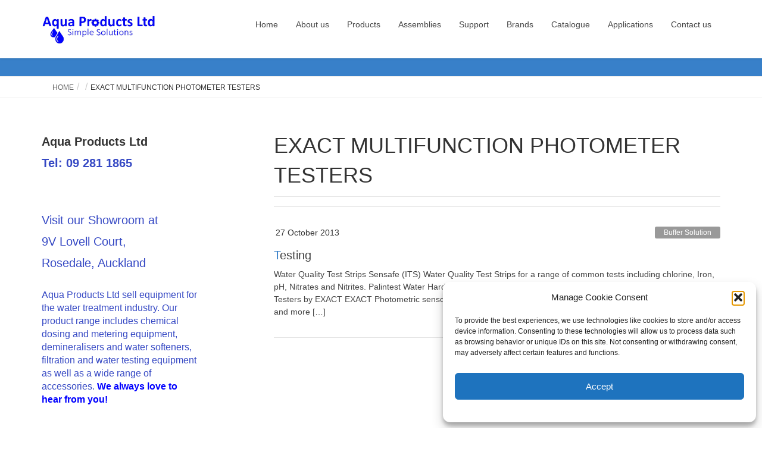

--- FILE ---
content_type: text/html; charset=UTF-8
request_url: https://www.aquaproductslimited.co.nz/tag/exact-multifunction-photometer-testers/
body_size: 14961
content:
<!DOCTYPE html>
<html lang="en-NZ">
<head>
<meta charset="utf-8">
<meta http-equiv="X-UA-Compatible" content="IE=edge">
<meta name="viewport" content="width=device-width, initial-scale=1">

<title>EXACT MULTIFUNCTION PHOTOMETER TESTERS | Aqua Products Ltd</title>
<meta name='robots' content='max-image-preview:large' />
<link rel='dns-prefetch' href='//www.googletagmanager.com' />
<link rel="alternate" type="application/rss+xml" title="Aqua Products Ltd &raquo; Feed" href="https://www.aquaproductslimited.co.nz/feed/" />
<link rel="alternate" type="application/rss+xml" title="Aqua Products Ltd &raquo; Comments Feed" href="https://www.aquaproductslimited.co.nz/comments/feed/" />
<link rel="alternate" type="application/rss+xml" title="Aqua Products Ltd &raquo; EXACT MULTIFUNCTION PHOTOMETER TESTERS Tag Feed" href="https://www.aquaproductslimited.co.nz/tag/exact-multifunction-photometer-testers/feed/" />
<meta name="description" content="About EXACT MULTIFUNCTION PHOTOMETER TESTERS Aqua Products Ltd " /><style id='wp-img-auto-sizes-contain-inline-css' type='text/css'>
img:is([sizes=auto i],[sizes^="auto," i]){contain-intrinsic-size:3000px 1500px}
/*# sourceURL=wp-img-auto-sizes-contain-inline-css */
</style>
<link rel='stylesheet' id='vkExUnit_common_style-css' href='https://www.aquaproductslimited.co.nz/wp-content/plugins/vk-all-in-one-expansion-unit/assets/css/vkExUnit_style.css?ver=9.113.0.1' type='text/css' media='all' />
<style id='vkExUnit_common_style-inline-css' type='text/css'>
:root {--ver_page_top_button_url:url(https://www.aquaproductslimited.co.nz/wp-content/plugins/vk-all-in-one-expansion-unit/assets/images/to-top-btn-icon.svg);}@font-face {font-weight: normal;font-style: normal;font-family: "vk_sns";src: url("https://www.aquaproductslimited.co.nz/wp-content/plugins/vk-all-in-one-expansion-unit/inc/sns/icons/fonts/vk_sns.eot?-bq20cj");src: url("https://www.aquaproductslimited.co.nz/wp-content/plugins/vk-all-in-one-expansion-unit/inc/sns/icons/fonts/vk_sns.eot?#iefix-bq20cj") format("embedded-opentype"),url("https://www.aquaproductslimited.co.nz/wp-content/plugins/vk-all-in-one-expansion-unit/inc/sns/icons/fonts/vk_sns.woff?-bq20cj") format("woff"),url("https://www.aquaproductslimited.co.nz/wp-content/plugins/vk-all-in-one-expansion-unit/inc/sns/icons/fonts/vk_sns.ttf?-bq20cj") format("truetype"),url("https://www.aquaproductslimited.co.nz/wp-content/plugins/vk-all-in-one-expansion-unit/inc/sns/icons/fonts/vk_sns.svg?-bq20cj#vk_sns") format("svg");}
.veu_promotion-alert__content--text {border: 1px solid rgba(0,0,0,0.125);padding: 0.5em 1em;border-radius: var(--vk-size-radius);margin-bottom: var(--vk-margin-block-bottom);font-size: 0.875rem;}/* Alert Content部分に段落タグを入れた場合に最後の段落の余白を0にする */.veu_promotion-alert__content--text p:last-of-type{margin-bottom:0;margin-top: 0;}
/*# sourceURL=vkExUnit_common_style-inline-css */
</style>
<style id='wp-emoji-styles-inline-css' type='text/css'>

	img.wp-smiley, img.emoji {
		display: inline !important;
		border: none !important;
		box-shadow: none !important;
		height: 1em !important;
		width: 1em !important;
		margin: 0 0.07em !important;
		vertical-align: -0.1em !important;
		background: none !important;
		padding: 0 !important;
	}
/*# sourceURL=wp-emoji-styles-inline-css */
</style>
<style id='wp-block-library-inline-css' type='text/css'>
:root{--wp-block-synced-color:#7a00df;--wp-block-synced-color--rgb:122,0,223;--wp-bound-block-color:var(--wp-block-synced-color);--wp-editor-canvas-background:#ddd;--wp-admin-theme-color:#007cba;--wp-admin-theme-color--rgb:0,124,186;--wp-admin-theme-color-darker-10:#006ba1;--wp-admin-theme-color-darker-10--rgb:0,107,160.5;--wp-admin-theme-color-darker-20:#005a87;--wp-admin-theme-color-darker-20--rgb:0,90,135;--wp-admin-border-width-focus:2px}@media (min-resolution:192dpi){:root{--wp-admin-border-width-focus:1.5px}}.wp-element-button{cursor:pointer}:root .has-very-light-gray-background-color{background-color:#eee}:root .has-very-dark-gray-background-color{background-color:#313131}:root .has-very-light-gray-color{color:#eee}:root .has-very-dark-gray-color{color:#313131}:root .has-vivid-green-cyan-to-vivid-cyan-blue-gradient-background{background:linear-gradient(135deg,#00d084,#0693e3)}:root .has-purple-crush-gradient-background{background:linear-gradient(135deg,#34e2e4,#4721fb 50%,#ab1dfe)}:root .has-hazy-dawn-gradient-background{background:linear-gradient(135deg,#faaca8,#dad0ec)}:root .has-subdued-olive-gradient-background{background:linear-gradient(135deg,#fafae1,#67a671)}:root .has-atomic-cream-gradient-background{background:linear-gradient(135deg,#fdd79a,#004a59)}:root .has-nightshade-gradient-background{background:linear-gradient(135deg,#330968,#31cdcf)}:root .has-midnight-gradient-background{background:linear-gradient(135deg,#020381,#2874fc)}:root{--wp--preset--font-size--normal:16px;--wp--preset--font-size--huge:42px}.has-regular-font-size{font-size:1em}.has-larger-font-size{font-size:2.625em}.has-normal-font-size{font-size:var(--wp--preset--font-size--normal)}.has-huge-font-size{font-size:var(--wp--preset--font-size--huge)}.has-text-align-center{text-align:center}.has-text-align-left{text-align:left}.has-text-align-right{text-align:right}.has-fit-text{white-space:nowrap!important}#end-resizable-editor-section{display:none}.aligncenter{clear:both}.items-justified-left{justify-content:flex-start}.items-justified-center{justify-content:center}.items-justified-right{justify-content:flex-end}.items-justified-space-between{justify-content:space-between}.screen-reader-text{border:0;clip-path:inset(50%);height:1px;margin:-1px;overflow:hidden;padding:0;position:absolute;width:1px;word-wrap:normal!important}.screen-reader-text:focus{background-color:#ddd;clip-path:none;color:#444;display:block;font-size:1em;height:auto;left:5px;line-height:normal;padding:15px 23px 14px;text-decoration:none;top:5px;width:auto;z-index:100000}html :where(.has-border-color){border-style:solid}html :where([style*=border-top-color]){border-top-style:solid}html :where([style*=border-right-color]){border-right-style:solid}html :where([style*=border-bottom-color]){border-bottom-style:solid}html :where([style*=border-left-color]){border-left-style:solid}html :where([style*=border-width]){border-style:solid}html :where([style*=border-top-width]){border-top-style:solid}html :where([style*=border-right-width]){border-right-style:solid}html :where([style*=border-bottom-width]){border-bottom-style:solid}html :where([style*=border-left-width]){border-left-style:solid}html :where(img[class*=wp-image-]){height:auto;max-width:100%}:where(figure){margin:0 0 1em}html :where(.is-position-sticky){--wp-admin--admin-bar--position-offset:var(--wp-admin--admin-bar--height,0px)}@media screen and (max-width:600px){html :where(.is-position-sticky){--wp-admin--admin-bar--position-offset:0px}}
/* VK Color Palettes */:root{ --wp--preset--color--vk-color-custom-1:#000000}/* --vk-color-custom-1 is deprecated. */:root{ --vk-color-custom-1: var(--wp--preset--color--vk-color-custom-1);}

/*# sourceURL=wp-block-library-inline-css */
</style><style id='global-styles-inline-css' type='text/css'>
:root{--wp--preset--aspect-ratio--square: 1;--wp--preset--aspect-ratio--4-3: 4/3;--wp--preset--aspect-ratio--3-4: 3/4;--wp--preset--aspect-ratio--3-2: 3/2;--wp--preset--aspect-ratio--2-3: 2/3;--wp--preset--aspect-ratio--16-9: 16/9;--wp--preset--aspect-ratio--9-16: 9/16;--wp--preset--color--black: #000000;--wp--preset--color--cyan-bluish-gray: #abb8c3;--wp--preset--color--white: #ffffff;--wp--preset--color--pale-pink: #f78da7;--wp--preset--color--vivid-red: #cf2e2e;--wp--preset--color--luminous-vivid-orange: #ff6900;--wp--preset--color--luminous-vivid-amber: #fcb900;--wp--preset--color--light-green-cyan: #7bdcb5;--wp--preset--color--vivid-green-cyan: #00d084;--wp--preset--color--pale-cyan-blue: #8ed1fc;--wp--preset--color--vivid-cyan-blue: #0693e3;--wp--preset--color--vivid-purple: #9b51e0;--wp--preset--color--vk-color-custom-1: #000000;--wp--preset--gradient--vivid-cyan-blue-to-vivid-purple: linear-gradient(135deg,rgb(6,147,227) 0%,rgb(155,81,224) 100%);--wp--preset--gradient--light-green-cyan-to-vivid-green-cyan: linear-gradient(135deg,rgb(122,220,180) 0%,rgb(0,208,130) 100%);--wp--preset--gradient--luminous-vivid-amber-to-luminous-vivid-orange: linear-gradient(135deg,rgb(252,185,0) 0%,rgb(255,105,0) 100%);--wp--preset--gradient--luminous-vivid-orange-to-vivid-red: linear-gradient(135deg,rgb(255,105,0) 0%,rgb(207,46,46) 100%);--wp--preset--gradient--very-light-gray-to-cyan-bluish-gray: linear-gradient(135deg,rgb(238,238,238) 0%,rgb(169,184,195) 100%);--wp--preset--gradient--cool-to-warm-spectrum: linear-gradient(135deg,rgb(74,234,220) 0%,rgb(151,120,209) 20%,rgb(207,42,186) 40%,rgb(238,44,130) 60%,rgb(251,105,98) 80%,rgb(254,248,76) 100%);--wp--preset--gradient--blush-light-purple: linear-gradient(135deg,rgb(255,206,236) 0%,rgb(152,150,240) 100%);--wp--preset--gradient--blush-bordeaux: linear-gradient(135deg,rgb(254,205,165) 0%,rgb(254,45,45) 50%,rgb(107,0,62) 100%);--wp--preset--gradient--luminous-dusk: linear-gradient(135deg,rgb(255,203,112) 0%,rgb(199,81,192) 50%,rgb(65,88,208) 100%);--wp--preset--gradient--pale-ocean: linear-gradient(135deg,rgb(255,245,203) 0%,rgb(182,227,212) 50%,rgb(51,167,181) 100%);--wp--preset--gradient--electric-grass: linear-gradient(135deg,rgb(202,248,128) 0%,rgb(113,206,126) 100%);--wp--preset--gradient--midnight: linear-gradient(135deg,rgb(2,3,129) 0%,rgb(40,116,252) 100%);--wp--preset--font-size--small: 13px;--wp--preset--font-size--medium: 20px;--wp--preset--font-size--large: 36px;--wp--preset--font-size--x-large: 42px;--wp--preset--spacing--20: 0.44rem;--wp--preset--spacing--30: 0.67rem;--wp--preset--spacing--40: 1rem;--wp--preset--spacing--50: 1.5rem;--wp--preset--spacing--60: 2.25rem;--wp--preset--spacing--70: 3.38rem;--wp--preset--spacing--80: 5.06rem;--wp--preset--shadow--natural: 6px 6px 9px rgba(0, 0, 0, 0.2);--wp--preset--shadow--deep: 12px 12px 50px rgba(0, 0, 0, 0.4);--wp--preset--shadow--sharp: 6px 6px 0px rgba(0, 0, 0, 0.2);--wp--preset--shadow--outlined: 6px 6px 0px -3px rgb(255, 255, 255), 6px 6px rgb(0, 0, 0);--wp--preset--shadow--crisp: 6px 6px 0px rgb(0, 0, 0);}:where(.is-layout-flex){gap: 0.5em;}:where(.is-layout-grid){gap: 0.5em;}body .is-layout-flex{display: flex;}.is-layout-flex{flex-wrap: wrap;align-items: center;}.is-layout-flex > :is(*, div){margin: 0;}body .is-layout-grid{display: grid;}.is-layout-grid > :is(*, div){margin: 0;}:where(.wp-block-columns.is-layout-flex){gap: 2em;}:where(.wp-block-columns.is-layout-grid){gap: 2em;}:where(.wp-block-post-template.is-layout-flex){gap: 1.25em;}:where(.wp-block-post-template.is-layout-grid){gap: 1.25em;}.has-black-color{color: var(--wp--preset--color--black) !important;}.has-cyan-bluish-gray-color{color: var(--wp--preset--color--cyan-bluish-gray) !important;}.has-white-color{color: var(--wp--preset--color--white) !important;}.has-pale-pink-color{color: var(--wp--preset--color--pale-pink) !important;}.has-vivid-red-color{color: var(--wp--preset--color--vivid-red) !important;}.has-luminous-vivid-orange-color{color: var(--wp--preset--color--luminous-vivid-orange) !important;}.has-luminous-vivid-amber-color{color: var(--wp--preset--color--luminous-vivid-amber) !important;}.has-light-green-cyan-color{color: var(--wp--preset--color--light-green-cyan) !important;}.has-vivid-green-cyan-color{color: var(--wp--preset--color--vivid-green-cyan) !important;}.has-pale-cyan-blue-color{color: var(--wp--preset--color--pale-cyan-blue) !important;}.has-vivid-cyan-blue-color{color: var(--wp--preset--color--vivid-cyan-blue) !important;}.has-vivid-purple-color{color: var(--wp--preset--color--vivid-purple) !important;}.has-vk-color-custom-1-color{color: var(--wp--preset--color--vk-color-custom-1) !important;}.has-black-background-color{background-color: var(--wp--preset--color--black) !important;}.has-cyan-bluish-gray-background-color{background-color: var(--wp--preset--color--cyan-bluish-gray) !important;}.has-white-background-color{background-color: var(--wp--preset--color--white) !important;}.has-pale-pink-background-color{background-color: var(--wp--preset--color--pale-pink) !important;}.has-vivid-red-background-color{background-color: var(--wp--preset--color--vivid-red) !important;}.has-luminous-vivid-orange-background-color{background-color: var(--wp--preset--color--luminous-vivid-orange) !important;}.has-luminous-vivid-amber-background-color{background-color: var(--wp--preset--color--luminous-vivid-amber) !important;}.has-light-green-cyan-background-color{background-color: var(--wp--preset--color--light-green-cyan) !important;}.has-vivid-green-cyan-background-color{background-color: var(--wp--preset--color--vivid-green-cyan) !important;}.has-pale-cyan-blue-background-color{background-color: var(--wp--preset--color--pale-cyan-blue) !important;}.has-vivid-cyan-blue-background-color{background-color: var(--wp--preset--color--vivid-cyan-blue) !important;}.has-vivid-purple-background-color{background-color: var(--wp--preset--color--vivid-purple) !important;}.has-vk-color-custom-1-background-color{background-color: var(--wp--preset--color--vk-color-custom-1) !important;}.has-black-border-color{border-color: var(--wp--preset--color--black) !important;}.has-cyan-bluish-gray-border-color{border-color: var(--wp--preset--color--cyan-bluish-gray) !important;}.has-white-border-color{border-color: var(--wp--preset--color--white) !important;}.has-pale-pink-border-color{border-color: var(--wp--preset--color--pale-pink) !important;}.has-vivid-red-border-color{border-color: var(--wp--preset--color--vivid-red) !important;}.has-luminous-vivid-orange-border-color{border-color: var(--wp--preset--color--luminous-vivid-orange) !important;}.has-luminous-vivid-amber-border-color{border-color: var(--wp--preset--color--luminous-vivid-amber) !important;}.has-light-green-cyan-border-color{border-color: var(--wp--preset--color--light-green-cyan) !important;}.has-vivid-green-cyan-border-color{border-color: var(--wp--preset--color--vivid-green-cyan) !important;}.has-pale-cyan-blue-border-color{border-color: var(--wp--preset--color--pale-cyan-blue) !important;}.has-vivid-cyan-blue-border-color{border-color: var(--wp--preset--color--vivid-cyan-blue) !important;}.has-vivid-purple-border-color{border-color: var(--wp--preset--color--vivid-purple) !important;}.has-vk-color-custom-1-border-color{border-color: var(--wp--preset--color--vk-color-custom-1) !important;}.has-vivid-cyan-blue-to-vivid-purple-gradient-background{background: var(--wp--preset--gradient--vivid-cyan-blue-to-vivid-purple) !important;}.has-light-green-cyan-to-vivid-green-cyan-gradient-background{background: var(--wp--preset--gradient--light-green-cyan-to-vivid-green-cyan) !important;}.has-luminous-vivid-amber-to-luminous-vivid-orange-gradient-background{background: var(--wp--preset--gradient--luminous-vivid-amber-to-luminous-vivid-orange) !important;}.has-luminous-vivid-orange-to-vivid-red-gradient-background{background: var(--wp--preset--gradient--luminous-vivid-orange-to-vivid-red) !important;}.has-very-light-gray-to-cyan-bluish-gray-gradient-background{background: var(--wp--preset--gradient--very-light-gray-to-cyan-bluish-gray) !important;}.has-cool-to-warm-spectrum-gradient-background{background: var(--wp--preset--gradient--cool-to-warm-spectrum) !important;}.has-blush-light-purple-gradient-background{background: var(--wp--preset--gradient--blush-light-purple) !important;}.has-blush-bordeaux-gradient-background{background: var(--wp--preset--gradient--blush-bordeaux) !important;}.has-luminous-dusk-gradient-background{background: var(--wp--preset--gradient--luminous-dusk) !important;}.has-pale-ocean-gradient-background{background: var(--wp--preset--gradient--pale-ocean) !important;}.has-electric-grass-gradient-background{background: var(--wp--preset--gradient--electric-grass) !important;}.has-midnight-gradient-background{background: var(--wp--preset--gradient--midnight) !important;}.has-small-font-size{font-size: var(--wp--preset--font-size--small) !important;}.has-medium-font-size{font-size: var(--wp--preset--font-size--medium) !important;}.has-large-font-size{font-size: var(--wp--preset--font-size--large) !important;}.has-x-large-font-size{font-size: var(--wp--preset--font-size--x-large) !important;}
/*# sourceURL=global-styles-inline-css */
</style>

<style id='classic-theme-styles-inline-css' type='text/css'>
/*! This file is auto-generated */
.wp-block-button__link{color:#fff;background-color:#32373c;border-radius:9999px;box-shadow:none;text-decoration:none;padding:calc(.667em + 2px) calc(1.333em + 2px);font-size:1.125em}.wp-block-file__button{background:#32373c;color:#fff;text-decoration:none}
/*# sourceURL=/wp-includes/css/classic-themes.min.css */
</style>
<link rel='stylesheet' id='swpm.common-css' href='https://www.aquaproductslimited.co.nz/wp-content/plugins/simple-membership/css/swpm.common.css?ver=4.7.0' type='text/css' media='all' />
<link rel='stylesheet' id='cmplz-general-css' href='https://www.aquaproductslimited.co.nz/wp-content/plugins/complianz-gdpr/assets/css/cookieblocker.min.css?ver=1765992104' type='text/css' media='all' />
<link rel='stylesheet' id='vk-swiper-style-css' href='https://www.aquaproductslimited.co.nz/wp-content/plugins/vk-blocks/vendor/vektor-inc/vk-swiper/src/assets/css/swiper-bundle.min.css?ver=11.0.2' type='text/css' media='all' />
<link rel='stylesheet' id='lightning-design-style-css' href='https://www.aquaproductslimited.co.nz/wp-content/themes/lightning/_g2/design-skin/origin/css/style.css?ver=15.33.0' type='text/css' media='all' />
<style id='lightning-design-style-inline-css' type='text/css'>
:root {--color-key:#3880c9;--wp--preset--color--vk-color-primary:#3880c9;--color-key-dark:#3649c4;}
/* ltg common custom */:root {--vk-menu-acc-btn-border-color:#333;--vk-color-primary:#3880c9;--vk-color-primary-dark:#3649c4;--vk-color-primary-vivid:#3e8ddd;--color-key:#3880c9;--wp--preset--color--vk-color-primary:#3880c9;--color-key-dark:#3649c4;}.veu_color_txt_key { color:#3649c4 ; }.veu_color_bg_key { background-color:#3649c4 ; }.veu_color_border_key { border-color:#3649c4 ; }.btn-default { border-color:#3880c9;color:#3880c9;}.btn-default:focus,.btn-default:hover { border-color:#3880c9;background-color: #3880c9; }.wp-block-search__button,.btn-primary { background-color:#3880c9;border-color:#3649c4; }.wp-block-search__button:focus,.wp-block-search__button:hover,.btn-primary:not(:disabled):not(.disabled):active,.btn-primary:focus,.btn-primary:hover { background-color:#3649c4;border-color:#3880c9; }.btn-outline-primary { color : #3880c9 ; border-color:#3880c9; }.btn-outline-primary:not(:disabled):not(.disabled):active,.btn-outline-primary:focus,.btn-outline-primary:hover { color : #fff; background-color:#3880c9;border-color:#3649c4; }a { color:#337ab7; }@media (min-width: 992px) { .siteContent .subSection { float:left;margin-left:0; } .siteContent .mainSection { float:right; } }
.tagcloud a:before { font-family: "Font Awesome 7 Free";content: "\f02b";font-weight: bold; }
a { color:#3649c4 ; }a:hover { color:#3880c9 ; }.page-header { background-color:#3880c9; }h1.entry-title:first-letter,.single h1.entry-title:first-letter { color:#3880c9; }h2,.mainSection-title { border-top-color:#3880c9; }h3:after,.subSection-title:after { border-bottom-color:#3880c9; }.media .media-body .media-heading a:hover { color:#3880c9; }ul.page-numbers li span.page-numbers.current,.page-link dl .post-page-numbers.current { background-color:#3880c9; }.pager li > a { border-color:#3880c9;color:#3880c9;}.pager li > a:hover { background-color:#3880c9;color:#fff;}footer { border-top-color:#3880c9; }dt { border-left-color:#3880c9; }@media (min-width: 768px){ ul.gMenu > li > a:after { border-bottom-color: #3880c9 ; }} /* @media (min-width: 768px) */
/*# sourceURL=lightning-design-style-inline-css */
</style>
<link rel='stylesheet' id='veu-cta-css' href='https://www.aquaproductslimited.co.nz/wp-content/plugins/vk-all-in-one-expansion-unit/inc/call-to-action/package/assets/css/style.css?ver=9.113.0.1' type='text/css' media='all' />
<link rel='stylesheet' id='vk-blocks-build-css-css' href='https://www.aquaproductslimited.co.nz/wp-content/plugins/vk-blocks/build/block-build.css?ver=1.115.2.1' type='text/css' media='all' />
<style id='vk-blocks-build-css-inline-css' type='text/css'>

	:root {
		--vk_image-mask-circle: url(https://www.aquaproductslimited.co.nz/wp-content/plugins/vk-blocks/inc/vk-blocks/images/circle.svg);
		--vk_image-mask-wave01: url(https://www.aquaproductslimited.co.nz/wp-content/plugins/vk-blocks/inc/vk-blocks/images/wave01.svg);
		--vk_image-mask-wave02: url(https://www.aquaproductslimited.co.nz/wp-content/plugins/vk-blocks/inc/vk-blocks/images/wave02.svg);
		--vk_image-mask-wave03: url(https://www.aquaproductslimited.co.nz/wp-content/plugins/vk-blocks/inc/vk-blocks/images/wave03.svg);
		--vk_image-mask-wave04: url(https://www.aquaproductslimited.co.nz/wp-content/plugins/vk-blocks/inc/vk-blocks/images/wave04.svg);
	}
	

	:root {

		--vk-balloon-border-width:1px;

		--vk-balloon-speech-offset:-12px;
	}
	

	:root {
		--vk_flow-arrow: url(https://www.aquaproductslimited.co.nz/wp-content/plugins/vk-blocks/inc/vk-blocks/images/arrow_bottom.svg);
	}
	
/*# sourceURL=vk-blocks-build-css-inline-css */
</style>
<link rel='stylesheet' id='lightning-common-style-css' href='https://www.aquaproductslimited.co.nz/wp-content/themes/lightning/_g2/assets/css/common.css?ver=15.33.0' type='text/css' media='all' />
<style id='lightning-common-style-inline-css' type='text/css'>
/* vk-mobile-nav */:root {--vk-mobile-nav-menu-btn-bg-src: url("https://www.aquaproductslimited.co.nz/wp-content/themes/lightning/_g2/inc/vk-mobile-nav/package/images/vk-menu-btn-black.svg");--vk-mobile-nav-menu-btn-close-bg-src: url("https://www.aquaproductslimited.co.nz/wp-content/themes/lightning/_g2/inc/vk-mobile-nav/package/images/vk-menu-close-black.svg");--vk-menu-acc-icon-open-black-bg-src: url("https://www.aquaproductslimited.co.nz/wp-content/themes/lightning/_g2/inc/vk-mobile-nav/package/images/vk-menu-acc-icon-open-black.svg");--vk-menu-acc-icon-open-white-bg-src: url("https://www.aquaproductslimited.co.nz/wp-content/themes/lightning/_g2/inc/vk-mobile-nav/package/images/vk-menu-acc-icon-open-white.svg");--vk-menu-acc-icon-close-black-bg-src: url("https://www.aquaproductslimited.co.nz/wp-content/themes/lightning/_g2/inc/vk-mobile-nav/package/images/vk-menu-close-black.svg");--vk-menu-acc-icon-close-white-bg-src: url("https://www.aquaproductslimited.co.nz/wp-content/themes/lightning/_g2/inc/vk-mobile-nav/package/images/vk-menu-close-white.svg");}
/*# sourceURL=lightning-common-style-inline-css */
</style>
<link rel='stylesheet' id='lightning-theme-style-css' href='https://www.aquaproductslimited.co.nz/wp-content/themes/lightning/style.css?ver=15.33.0' type='text/css' media='all' />
<link rel='stylesheet' id='vk-font-awesome-css' href='https://www.aquaproductslimited.co.nz/wp-content/themes/lightning/vendor/vektor-inc/font-awesome-versions/src/font-awesome/css/all.min.css?ver=7.1.0' type='text/css' media='all' />
<link rel='stylesheet' id='tablepress-default-css' href='https://www.aquaproductslimited.co.nz/wp-content/tablepress-combined.min.css?ver=94' type='text/css' media='all' />
<script type="text/javascript" id="jquery-core-js-extra">
/* <![CDATA[ */
var SDT_DATA = {"ajaxurl":"https://www.aquaproductslimited.co.nz/wp-admin/admin-ajax.php","siteUrl":"https://www.aquaproductslimited.co.nz/","pluginsUrl":"https://www.aquaproductslimited.co.nz/wp-content/plugins","isAdmin":""};
//# sourceURL=jquery-core-js-extra
/* ]]> */
</script>
<script type="text/javascript" src="https://www.aquaproductslimited.co.nz/wp-includes/js/jquery/jquery.min.js?ver=3.7.1" id="jquery-core-js"></script>
<script type="text/javascript" src="https://www.aquaproductslimited.co.nz/wp-includes/js/jquery/jquery-migrate.min.js?ver=3.4.1" id="jquery-migrate-js"></script>
<script type="text/javascript" async src="https://www.aquaproductslimited.co.nz/wp-content/plugins/burst-statistics/assets/js/timeme/timeme.min.js?ver=1769189191" id="burst-timeme-js"></script>
<link rel="https://api.w.org/" href="https://www.aquaproductslimited.co.nz/wp-json/" /><link rel="alternate" title="JSON" type="application/json" href="https://www.aquaproductslimited.co.nz/wp-json/wp/v2/tags/258" /><meta name="generator" content="Site Kit by Google 1.171.0" />			<style>.cmplz-hidden {
					display: none !important;
				}</style><style id="lightning-color-custom-for-plugins" type="text/css">/* ltg theme common */.color_key_bg,.color_key_bg_hover:hover{background-color: #3880c9;}.color_key_txt,.color_key_txt_hover:hover{color: #3880c9;}.color_key_border,.color_key_border_hover:hover{border-color: #3880c9;}.color_key_dark_bg,.color_key_dark_bg_hover:hover{background-color: #3649c4;}.color_key_dark_txt,.color_key_dark_txt_hover:hover{color: #3649c4;}.color_key_dark_border,.color_key_dark_border_hover:hover{border-color: #3649c4;}</style><!-- [ VK All in One Expansion Unit OGP ] -->
<meta property="og:site_name" content="Aqua Products Ltd" />
<meta property="og:url" content="https://www.aquaproductslimited.co.nz/products/testing/" />
<meta property="og:title" content="EXACT MULTIFUNCTION PHOTOMETER TESTERS | Aqua Products Ltd" />
<meta property="og:description" content="About EXACT MULTIFUNCTION PHOTOMETER TESTERS Aqua Products Ltd " />
<meta property="og:type" content="article" />
<!-- [ / VK All in One Expansion Unit OGP ] -->
<!-- [ VK All in One Expansion Unit twitter card ] -->
<meta name="twitter:card" content="summary_large_image">
<meta name="twitter:description" content="About EXACT MULTIFUNCTION PHOTOMETER TESTERS Aqua Products Ltd ">
<meta name="twitter:title" content="EXACT MULTIFUNCTION PHOTOMETER TESTERS | Aqua Products Ltd">
<meta name="twitter:url" content="https://www.aquaproductslimited.co.nz/products/testing/">
	<meta name="twitter:domain" content="www.aquaproductslimited.co.nz">
	<!-- [ / VK All in One Expansion Unit twitter card ] -->
	<link rel="icon" href="https://www.aquaproductslimited.co.nz/wp-content/uploads/2025/08/AP-Icon-Waterdrop-150x150.jpg" sizes="32x32" />
<link rel="icon" href="https://www.aquaproductslimited.co.nz/wp-content/uploads/2025/08/AP-Icon-Waterdrop-300x300.jpg" sizes="192x192" />
<link rel="apple-touch-icon" href="https://www.aquaproductslimited.co.nz/wp-content/uploads/2025/08/AP-Icon-Waterdrop-300x300.jpg" />
<meta name="msapplication-TileImage" content="https://www.aquaproductslimited.co.nz/wp-content/uploads/2025/08/AP-Icon-Waterdrop-300x300.jpg" />
	<!-- Fonts Plugin CSS - https://fontsplugin.com/ -->
	<style>
		:root {
--font-base: Arial, Helvetica Neue, Helvetica, sans-serif;
}
body, #content, .entry-content, .post-content, .page-content, .post-excerpt, .entry-summary, .entry-excerpt, .widget-area, .widget, .sidebar, #sidebar, footer, .footer, #footer, .site-footer {
font-family: Arial, Helvetica Neue, Helvetica, sans-serif;
 }
	</style>
	<!-- Fonts Plugin CSS -->
	
</head>
<body data-rsssl=1 data-cmplz=1 class="archive tag tag-exact-multifunction-photometer-testers tag-258 wp-theme-lightning vk-blocks headfix header_height_changer fa_v7_css post-type-page sidebar-fix sidebar-fix-priority-top device-pc" data-burst_id="258" data-burst_type="tag">
<a class="skip-link screen-reader-text" href="#main">Skip to the content</a>
<a class="skip-link screen-reader-text" href="#vk-mobile-nav">Skip to the Navigation</a>
<header class="navbar siteHeader">
		<div class="container siteHeadContainer">
		<div class="navbar-header">
						<p class="navbar-brand siteHeader_logo">
			<a href="https://www.aquaproductslimited.co.nz/">
				<span><img src="https://www.aquaproductslimited.co.nz/wp-content/uploads/2025/06/Aqua-Products-Logo-scaled.jpg" alt="Aqua Products Ltd" /></span>
			</a>
			</p>
					</div>

					<div id="gMenu_outer" class="gMenu_outer">
				<nav class="menu-aqua-products-container"><ul id="menu-aqua-products" class="menu nav gMenu"><li id="menu-item-25" class="menu-item menu-item-type-custom menu-item-object-custom menu-item-home"><a href="https://www.aquaproductslimited.co.nz/"><strong class="gMenu_name">Home</strong></a></li>
<li id="menu-item-26" class="menu-item menu-item-type-post_type menu-item-object-page"><a href="https://www.aquaproductslimited.co.nz/about-us/"><strong class="gMenu_name">About us</strong></a></li>
<li id="menu-item-1940" class="menu-item menu-item-type-post_type menu-item-object-page menu-item-has-children"><a href="https://www.aquaproductslimited.co.nz/products/"><strong class="gMenu_name">Products</strong></a>
<ul class="sub-menu">
	<li id="menu-item-1942" class="menu-item menu-item-type-post_type menu-item-object-page menu-item-has-children"><a href="https://www.aquaproductslimited.co.nz/products/metering-pumps/">Metering Pumps</a>
	<ul class="sub-menu">
		<li id="menu-item-3200" class="menu-item menu-item-type-post_type menu-item-object-page"><a href="https://www.aquaproductslimited.co.nz/products/metering-pumps/prisma-stepper-motor-pumps/">PRISMA Stepper Motor Pumps</a></li>
		<li id="menu-item-2036" class="menu-item menu-item-type-post_type menu-item-object-page menu-item-has-children"><a href="https://www.aquaproductslimited.co.nz/products/metering-pumps/solenoid-metering-pumps/">Solenoid Metering Pumps</a>
		<ul class="sub-menu">
			<li id="menu-item-2371" class="menu-item menu-item-type-post_type menu-item-object-page"><a href="https://www.aquaproductslimited.co.nz/products/metering-pumps/solenoid-metering-pumps/emec-v-series/">EMEC V Series</a></li>
			<li id="menu-item-2369" class="menu-item menu-item-type-post_type menu-item-object-page"><a href="https://www.aquaproductslimited.co.nz/products/metering-pumps/solenoid-metering-pumps/emec-k-series/">EMEC K Series</a></li>
			<li id="menu-item-2368" class="menu-item menu-item-type-post_type menu-item-object-page"><a href="https://www.aquaproductslimited.co.nz/products/metering-pumps/solenoid-metering-pumps/emec-a-series/">EMEC AMS Series</a></li>
			<li id="menu-item-2370" class="menu-item menu-item-type-post_type menu-item-object-page"><a href="https://www.aquaproductslimited.co.nz/products/metering-pumps/solenoid-metering-pumps/emec-t-series/">EMEC T Series</a></li>
		</ul>
</li>
		<li id="menu-item-2035" class="menu-item menu-item-type-post_type menu-item-object-page"><a href="https://www.aquaproductslimited.co.nz/products/metering-pumps/peristaltic-meter-pumps/">Peristaltic Meter Pumps</a></li>
		<li id="menu-item-2039" class="menu-item menu-item-type-post_type menu-item-object-page"><a href="https://www.aquaproductslimited.co.nz/products/pneumatic-metering-pumps/">Pneumatic Meter Pumps</a></li>
		<li id="menu-item-2034" class="menu-item menu-item-type-post_type menu-item-object-page"><a href="https://www.aquaproductslimited.co.nz/products/metering-pumps/motor-driven-metering-pumps/">PRIUS Motor Driven Metering Pumps</a></li>
		<li id="menu-item-3578" class="menu-item menu-item-type-post_type menu-item-object-page"><a href="https://www.aquaproductslimited.co.nz/products/metering-pumps/water-powered-dosing-pumps/">MIXTRON Water Powered Dosing Pumps</a></li>
		<li id="menu-item-2182" class="menu-item menu-item-type-post_type menu-item-object-page"><a href="https://www.aquaproductslimited.co.nz/products/emec-pump-spare-parts/">EMEC Pump Spare Parts</a></li>
		<li id="menu-item-2093" class="menu-item menu-item-type-post_type menu-item-object-page"><a href="https://www.aquaproductslimited.co.nz/products/metering-pumps/metering-pump-accessories/">Metering Pump Accessories</a></li>
	</ul>
</li>
	<li id="menu-item-4480" class="menu-item menu-item-type-post_type menu-item-object-page menu-item-has-children"><a href="https://www.aquaproductslimited.co.nz/products/chemical-transfer-pumps/">Chemical Transfer Pumps</a>
	<ul class="sub-menu">
		<li id="menu-item-2031" class="menu-item menu-item-type-post_type menu-item-object-page"><a href="https://www.aquaproductslimited.co.nz/products/centrifugal-chemical-pumps/">Centrifugal Chemical Pumps</a></li>
		<li id="menu-item-2032" class="menu-item menu-item-type-post_type menu-item-object-page"><a href="https://www.aquaproductslimited.co.nz/products/air-operated-double-diaphragm-pumps/">Air Operated Double Diaphragm Pumps</a></li>
	</ul>
</li>
	<li id="menu-item-1961" class="menu-item menu-item-type-post_type menu-item-object-page menu-item-has-children"><a href="https://www.aquaproductslimited.co.nz/products/measurement-control/">Measurement &#038; Control</a>
	<ul class="sub-menu">
		<li id="menu-item-2233" class="menu-item menu-item-type-post_type menu-item-object-page"><a href="https://www.aquaproductslimited.co.nz/products/measurement-control/emec-single-parameter-controllers/">EMEC Single Parameter Controllers</a></li>
		<li id="menu-item-2234" class="menu-item menu-item-type-post_type menu-item-object-page"><a href="https://www.aquaproductslimited.co.nz/products/measurement-control/emec-multi-parameter-controllers/">EMEC Multi Parameter Controllers</a></li>
		<li id="menu-item-2235" class="menu-item menu-item-type-post_type menu-item-object-page"><a href="https://www.aquaproductslimited.co.nz/products/measurement-control/sensors/">Sensors and Probes</a></li>
		<li id="menu-item-2239" class="menu-item menu-item-type-post_type menu-item-object-page"><a href="https://www.aquaproductslimited.co.nz/ermes/">ERMES</a></li>
	</ul>
</li>
	<li id="menu-item-1944" class="menu-item menu-item-type-post_type menu-item-object-page"><a href="https://www.aquaproductslimited.co.nz/products/chlorine-dioxide-generators/">Lotus Chlorine Dioxide Generators</a></li>
	<li id="menu-item-2102" class="menu-item menu-item-type-post_type menu-item-object-page"><a href="https://www.aquaproductslimited.co.nz/products/water-softeners/">Water Softeners</a></li>
	<li id="menu-item-2171" class="menu-item menu-item-type-post_type menu-item-object-page"><a href="https://www.aquaproductslimited.co.nz/products/reverse-osmosis/">Reverse Osmosis</a></li>
	<li id="menu-item-2129" class="menu-item menu-item-type-post_type menu-item-object-page menu-item-has-children"><a href="https://www.aquaproductslimited.co.nz/products/valves/">Valves</a>
	<ul class="sub-menu">
		<li id="menu-item-3493" class="menu-item menu-item-type-post_type menu-item-object-page"><a href="https://www.aquaproductslimited.co.nz/products/valves/sanking-valves/">UPVC Valves</a></li>
		<li id="menu-item-3494" class="menu-item menu-item-type-post_type menu-item-object-page"><a href="https://www.aquaproductslimited.co.nz/products/valves/motorised-valves/">Motorised Valves</a></li>
		<li id="menu-item-3495" class="menu-item menu-item-type-post_type menu-item-object-page"><a href="https://www.aquaproductslimited.co.nz/products/valves/dsv-series-solenoid-valves/">DSV Series Solenoid Valves</a></li>
	</ul>
</li>
	<li id="menu-item-1945" class="menu-item menu-item-type-post_type menu-item-object-page"><a href="https://www.aquaproductslimited.co.nz/products/flow-measurement/">Flow Measurement</a></li>
	<li id="menu-item-2044" class="menu-item menu-item-type-post_type menu-item-object-page menu-item-has-children"><a href="https://www.aquaproductslimited.co.nz/products/ultraviolet-disinfection/">Ultraviolet Disinfection</a>
	<ul class="sub-menu">
		<li id="menu-item-4265" class="menu-item menu-item-type-post_type menu-item-object-page"><a href="https://www.aquaproductslimited.co.nz/products/ultraviolet-disinfection/luminor-ultraviolet-disinfection/">Luminor Ultraviolet Disinfection</a></li>
		<li id="menu-item-4730" class="menu-item menu-item-type-post_type menu-item-object-page"><a href="https://www.aquaproductslimited.co.nz/products/ultraviolet-disinfection/allaqua-ultraviolet-disinfection/">AllAqua Ultraviolet Disinfection</a></li>
		<li id="menu-item-4285" class="menu-item menu-item-type-post_type menu-item-object-page"><a href="https://www.aquaproductslimited.co.nz/products/ultraviolet-disinfection/uv-information/">UV Information</a></li>
	</ul>
</li>
	<li id="menu-item-2118" class="menu-item menu-item-type-post_type menu-item-object-page"><a href="https://www.aquaproductslimited.co.nz/products/mixers/">Chemical Mixers</a></li>
	<li id="menu-item-1946" class="menu-item menu-item-type-post_type menu-item-object-page"><a href="https://www.aquaproductslimited.co.nz/products/testing/">Testing</a></li>
	<li id="menu-item-2201" class="menu-item menu-item-type-post_type menu-item-object-page"><a href="https://www.aquaproductslimited.co.nz/products/level/">Level</a></li>
	<li id="menu-item-2466" class="menu-item menu-item-type-post_type menu-item-object-page"><a href="https://www.aquaproductslimited.co.nz/products/filtration/">Filtration</a></li>
	<li id="menu-item-2465" class="menu-item menu-item-type-post_type menu-item-object-page"><a href="https://www.aquaproductslimited.co.nz/products/demineraliser/">Demineralisers</a></li>
	<li id="menu-item-1947" class="menu-item menu-item-type-post_type menu-item-object-page"><a href="https://www.aquaproductslimited.co.nz/products/resin-and-media/">Resin and Media</a></li>
	<li id="menu-item-4518" class="menu-item menu-item-type-post_type menu-item-object-page menu-item-has-children"><a href="https://www.aquaproductslimited.co.nz/products/miscellaneous-electrical/">Miscellaneous – Electrical</a>
	<ul class="sub-menu">
		<li id="menu-item-4519" class="menu-item menu-item-type-post_type menu-item-object-page"><a href="https://www.aquaproductslimited.co.nz/electrical-connectors/">Electrical Connectors</a></li>
		<li id="menu-item-4521" class="menu-item menu-item-type-post_type menu-item-object-page"><a href="https://www.aquaproductslimited.co.nz/products/miscellaneous-electrical/power-supplies/">Power Supplies</a></li>
		<li id="menu-item-4520" class="menu-item menu-item-type-post_type menu-item-object-page"><a href="https://www.aquaproductslimited.co.nz/products/miscellaneous-electrical/alarm-modems/">Alarm Modems</a></li>
	</ul>
</li>
	<li id="menu-item-4422" class="menu-item menu-item-type-post_type menu-item-object-page"><a href="https://www.aquaproductslimited.co.nz/products/pipe-fittings/">Pipe Fittings</a></li>
	<li id="menu-item-2148" class="menu-item menu-item-type-post_type menu-item-object-page"><a href="https://www.aquaproductslimited.co.nz/products/pressure/">Pressure</a></li>
</ul>
</li>
<li id="menu-item-2130" class="menu-item menu-item-type-post_type menu-item-object-page menu-item-has-children"><a href="https://www.aquaproductslimited.co.nz/products/assemblies/"><strong class="gMenu_name">Assemblies</strong></a>
<ul class="sub-menu">
	<li id="menu-item-3024" class="menu-item menu-item-type-post_type menu-item-object-page"><a href="https://www.aquaproductslimited.co.nz/products/assemblies/tank-chlorination/">Tank Chlorination</a></li>
	<li id="menu-item-3029" class="menu-item menu-item-type-post_type menu-item-object-page"><a href="https://www.aquaproductslimited.co.nz/products/assemblies/hot-injection-set/">Hot Injection Set</a></li>
	<li id="menu-item-3033" class="menu-item menu-item-type-post_type menu-item-object-page"><a href="https://www.aquaproductslimited.co.nz/products/assemblies/corrosion-racks/">Corrosion Racks</a></li>
	<li id="menu-item-3038" class="menu-item menu-item-type-post_type menu-item-object-page"><a href="https://www.aquaproductslimited.co.nz/products/assemblies/uv-in-a-box/">UV in a Box</a></li>
	<li id="menu-item-3047" class="menu-item menu-item-type-post_type menu-item-object-page"><a href="https://www.aquaproductslimited.co.nz/products/assemblies/cooling-tower-control-panels/">Cooling Tower Control Panels</a></li>
	<li id="menu-item-3062" class="menu-item menu-item-type-post_type menu-item-object-page"><a href="https://www.aquaproductslimited.co.nz/products/assemblies/ph-correction/">pH Correction</a></li>
	<li id="menu-item-3061" class="menu-item menu-item-type-post_type menu-item-object-page"><a href="https://www.aquaproductslimited.co.nz/products/assemblies/proportional-dosing-system/">Proportional Dosing System</a></li>
</ul>
</li>
<li id="menu-item-28" class="menu-item menu-item-type-post_type menu-item-object-page menu-item-has-children"><a href="https://www.aquaproductslimited.co.nz/converter/"><strong class="gMenu_name">Support</strong></a>
<ul class="sub-menu">
	<li id="menu-item-120" class="menu-item menu-item-type-post_type menu-item-object-page"><a href="https://www.aquaproductslimited.co.nz/converter/autorol-water-softener/">Autotrol Water Softener</a></li>
	<li id="menu-item-114" class="menu-item menu-item-type-post_type menu-item-object-page"><a href="https://www.aquaproductslimited.co.nz/converter/conductivity-conversions/">Conductivity Conversions</a></li>
	<li id="menu-item-2377" class="menu-item menu-item-type-post_type menu-item-object-page"><a href="https://www.aquaproductslimited.co.nz/chemical-compatability/">Chemical Compatibility</a></li>
	<li id="menu-item-72" class="menu-item menu-item-type-post_type menu-item-object-page"><a href="https://www.aquaproductslimited.co.nz/products/emec-pump-spare-parts/">EMEC Pump Parts Guide</a></li>
	<li id="menu-item-73" class="menu-item menu-item-type-post_type menu-item-object-page"><a href="https://www.aquaproductslimited.co.nz/converter/flow-measurement/">Flow Measurement</a></li>
	<li id="menu-item-115" class="menu-item menu-item-type-post_type menu-item-object-page"><a href="https://www.aquaproductslimited.co.nz/converter/hardness-conversions/">Hardness Conversions</a></li>
	<li id="menu-item-116" class="menu-item menu-item-type-post_type menu-item-object-page"><a href="https://www.aquaproductslimited.co.nz/converter/pressure-conversions/">Pressure Conversions</a></li>
	<li id="menu-item-118" class="menu-item menu-item-type-post_type menu-item-object-page"><a href="https://www.aquaproductslimited.co.nz/converter/size-a-delta-water-softener/">Size a Delta Water Softener</a></li>
	<li id="menu-item-117" class="menu-item menu-item-type-post_type menu-item-object-page"><a href="https://www.aquaproductslimited.co.nz/converter/viscosities-common-liquids/">Viscosities Common Liquids</a></li>
</ul>
</li>
<li id="menu-item-633" class="menu-item menu-item-type-custom menu-item-object-custom menu-item-has-children"><a href="#"><strong class="gMenu_name">Brands</strong></a>
<ul class="sub-menu">
	<li id="menu-item-634" class="menu-item menu-item-type-taxonomy menu-item-object-category"><a href="https://www.aquaproductslimited.co.nz/category/brands/aqua/">Aqua</a></li>
	<li id="menu-item-635" class="menu-item menu-item-type-taxonomy menu-item-object-category"><a href="https://www.aquaproductslimited.co.nz/category/brands/autorol/">Autotrol</a></li>
	<li id="menu-item-3272" class="menu-item menu-item-type-taxonomy menu-item-object-category"><a href="https://www.aquaproductslimited.co.nz/category/brands/argal/">Argal</a></li>
	<li id="menu-item-636" class="menu-item menu-item-type-taxonomy menu-item-object-category"><a href="https://www.aquaproductslimited.co.nz/category/brands/delta/">Delta</a></li>
	<li id="menu-item-637" class="menu-item menu-item-type-taxonomy menu-item-object-category"><a href="https://www.aquaproductslimited.co.nz/category/brands/emec/">EMEC</a></li>
	<li id="menu-item-641" class="menu-item menu-item-type-taxonomy menu-item-object-category"><a title="Premier Water Testing Instruments" href="https://www.aquaproductslimited.co.nz/category/brands/hm-digital/">HM Digital</a></li>
	<li id="menu-item-638" class="menu-item menu-item-type-taxonomy menu-item-object-category"><a href="https://www.aquaproductslimited.co.nz/category/brands/its/">ITS</a></li>
	<li id="menu-item-639" class="menu-item menu-item-type-taxonomy menu-item-object-category"><a href="https://www.aquaproductslimited.co.nz/category/brands/kld/">KLD</a></li>
	<li id="menu-item-3591" class="menu-item menu-item-type-taxonomy menu-item-object-category"><a href="https://www.aquaproductslimited.co.nz/category/brands/mixtron/">Mixtron</a></li>
	<li id="menu-item-3277" class="menu-item menu-item-type-taxonomy menu-item-object-category"><a href="https://www.aquaproductslimited.co.nz/category/valves/sanking/">Sanking</a></li>
	<li id="menu-item-640" class="menu-item menu-item-type-taxonomy menu-item-object-category"><a href="https://www.aquaproductslimited.co.nz/category/brands/zyia/">ZYIA</a></li>
</ul>
</li>
<li id="menu-item-1848" class="menu-item menu-item-type-post_type menu-item-object-page"><a href="https://www.aquaproductslimited.co.nz/aqua-products-ltd-catalogue/"><strong class="gMenu_name">Catalogue</strong></a></li>
<li id="menu-item-3298" class="menu-item menu-item-type-post_type menu-item-object-page"><a href="https://www.aquaproductslimited.co.nz/applications/"><strong class="gMenu_name">Applications</strong></a></li>
<li id="menu-item-27" class="menu-item menu-item-type-post_type menu-item-object-page menu-item-has-children"><a href="https://www.aquaproductslimited.co.nz/contact-us/"><strong class="gMenu_name">Contact us</strong></a>
<ul class="sub-menu">
	<li id="menu-item-2825" class="menu-item menu-item-type-post_type menu-item-object-page"><a href="https://www.aquaproductslimited.co.nz/contact-us/">Contact us</a></li>
</ul>
</li>
</ul></nav>			</div>
			</div>
	</header>

<div class="section page-header"><div class="container"><div class="row"><div class="col-md-12">
<h1 class="page-header_pageTitle">
</h1>
</div></div></div></div><!-- [ /.page-header ] -->


<!-- [ .breadSection ] --><div class="section breadSection"><div class="container"><div class="row"><ol class="breadcrumb" itemscope itemtype="https://schema.org/BreadcrumbList"><li id="panHome" itemprop="itemListElement" itemscope itemtype="http://schema.org/ListItem"><a itemprop="item" href="https://www.aquaproductslimited.co.nz/"><span itemprop="name"><i class="fa fa-home"></i> HOME</span></a><meta itemprop="position" content="1" /></li><li itemprop="itemListElement" itemscope itemtype="http://schema.org/ListItem"><a itemprop="item" href=""><span itemprop="name"></span></a><meta itemprop="position" content="2" /></li><li><span>EXACT MULTIFUNCTION PHOTOMETER TESTERS</span><meta itemprop="position" content="3" /></li></ol></div></div></div><!-- [ /.breadSection ] -->

<div class="section siteContent">
<div class="container">
<div class="row">
<div class="col-md-8 mainSection" id="main" role="main">

	<header class="archive-header"><h1 class="archive-header_title">EXACT MULTIFUNCTION PHOTOMETER TESTERS</h1></header>
<div class="postList">


	
		<article class="media">
<div id="post-326" class="post-326 page type-page status-publish hentry category-buffer-solution category-chlorine category-exact category-hm-digital category-its category-palintest category-ph-sensors category-pool-check category-sensafe category-water-test tag-buffer-solutions tag-corrosion-coupons tag-exact-multifunction-photometer-testers tag-hm-digital tag-idip-photometer tag-reagent-strips tag-water-quality-test-strips">
		<div class="media-body">
		<div class="entry-meta">


<span class="published entry-meta_items">27 October 2013</span>

<span class="entry-meta_items entry-meta_updated entry-meta_hidden">/ Last updated : <span class="updated">9 March 2021</span></span>


	
	<span class="vcard author entry-meta_items entry-meta_items_author entry-meta_hidden"><span class="fn">DO AQUA</span></span>



<span class="entry-meta_items entry-meta_items_term"><a href="https://www.aquaproductslimited.co.nz/category/buffer-solution/" class="btn btn-xs btn-primary entry-meta_items_term_button" style="background-color:#999999;border:none;">Buffer Solution</a></span>
</div>
		<h1 class="media-heading entry-title"><a href="https://www.aquaproductslimited.co.nz/products/testing/">Testing</a></h1>
		<a href="https://www.aquaproductslimited.co.nz/products/testing/" class="media-body_excerpt"><p>Water Quality Test Strips Sensafe (ITS) Water Quality Test Strips for a range of common tests including chlorine, Iron, pH, Nitrates and Nitrites. Palintest Water Hardness Test Tablets Pool and Spa Test Strips more Photometric Water Testers by EXACT EXACT Photometric sensors and reagant strips for free and total chlorine, bromine, chlorine dioxide and more [&hellip;]</p>
</a>
	</div>
</div>
</article>

	
	
	
</div><!-- [ /.postList ] -->

</div><!-- [ /.mainSection ] -->

	<div class="col-md-3 col-md-offset-1 subSection sideSection">
				<aside class="widget widget_text" id="text-9">			<div class="textwidget"><strong><p style="font-size:20px">
Aqua Products Ltd <br>

<a href="tel:092811865">Tel: 09 281 1865</strong><p style="font-size:20px">
<br>

Visit our Showroom at <br>
9V Lovell Court, <br>
Rosedale, Auckland
</div>
		</aside><aside class="widget widget_text" id="text-10">			<div class="textwidget">Aqua Products Ltd sell equipment for the water treatment industry. Our product range includes chemical dosing and metering equipment, demineralisers and water softeners, filtration and water testing equipment as well as a wide range of accessories.

<strong><span style="color: #0000ff;">We always love to hear from you!</strong>

</div>
		</aside>			</div><!-- [ /.subSection ] -->


</div><!-- [ /.row ] -->
</div><!-- [ /.container ] -->
</div><!-- [ /.siteContent ] -->


<footer class="section siteFooter">
			<div class="footerMenu">
			<div class="container">
				<nav class="menu-brands-container"><ul id="menu-brands" class="menu nav"><li id="menu-item-1206" class="menu-item menu-item-type-taxonomy menu-item-object-category menu-item-1206"><a href="https://www.aquaproductslimited.co.nz/category/brands/aqua/">Aqua</a></li>
<li id="menu-item-1207" class="menu-item menu-item-type-taxonomy menu-item-object-category menu-item-1207"><a href="https://www.aquaproductslimited.co.nz/category/brands/argal/">Argal</a></li>
<li id="menu-item-1208" class="menu-item menu-item-type-taxonomy menu-item-object-category menu-item-1208"><a href="https://www.aquaproductslimited.co.nz/category/brands/autorol/">Autotrol</a></li>
<li id="menu-item-1209" class="menu-item menu-item-type-taxonomy menu-item-object-category menu-item-1209"><a href="https://www.aquaproductslimited.co.nz/category/brands/delta/">Delta</a></li>
<li id="menu-item-1210" class="menu-item menu-item-type-taxonomy menu-item-object-category menu-item-1210"><a href="https://www.aquaproductslimited.co.nz/category/brands/emec/">EMEC</a></li>
<li id="menu-item-1211" class="menu-item menu-item-type-taxonomy menu-item-object-category menu-item-1211"><a href="https://www.aquaproductslimited.co.nz/category/brands/hm-digital/">HM Digital</a></li>
<li id="menu-item-1212" class="menu-item menu-item-type-taxonomy menu-item-object-category menu-item-1212"><a href="https://www.aquaproductslimited.co.nz/category/brands/its/">ITS</a></li>
<li id="menu-item-1213" class="menu-item menu-item-type-taxonomy menu-item-object-category menu-item-1213"><a href="https://www.aquaproductslimited.co.nz/category/brands/kld/">KLD</a></li>
<li id="menu-item-3584" class="menu-item menu-item-type-taxonomy menu-item-object-category menu-item-3584"><a href="https://www.aquaproductslimited.co.nz/category/brands/mixtron/">Mixtron</a></li>
<li id="menu-item-1214" class="menu-item menu-item-type-taxonomy menu-item-object-category menu-item-1214"><a href="https://www.aquaproductslimited.co.nz/category/brands/sanking-brands/">Sanking</a></li>
<li id="menu-item-1215" class="menu-item menu-item-type-taxonomy menu-item-object-category menu-item-1215"><a href="https://www.aquaproductslimited.co.nz/category/brands/zyia/">ZYIA</a></li>
</ul></nav>			</div>
		</div>
			
	
	<div class="container sectionBox copySection text-center">
			<p>Copyright &copy; Aqua Products Ltd All Rights Reserved.</p><p>Powered by <a href="https://wordpress.org/">WordPress</a> with <a href="https://wordpress.org/themes/lightning/" target="_blank" title="Free WordPress Theme Lightning">Lightning Theme</a> &amp; <a href="https://wordpress.org/plugins/vk-all-in-one-expansion-unit/" target="_blank">VK All in One Expansion Unit</a></p>	</div>
</footer>
<div id="vk-mobile-nav-menu-btn" class="vk-mobile-nav-menu-btn">MENU</div><div class="vk-mobile-nav vk-mobile-nav-drop-in" id="vk-mobile-nav"><nav class="vk-mobile-nav-menu-outer" role="navigation"><ul id="menu-aqua-products-1" class="vk-menu-acc menu"><li id="menu-item-25" class="menu-item menu-item-type-custom menu-item-object-custom menu-item-home menu-item-25"><a href="https://www.aquaproductslimited.co.nz/">Home</a></li>
<li id="menu-item-26" class="menu-item menu-item-type-post_type menu-item-object-page menu-item-26"><a href="https://www.aquaproductslimited.co.nz/about-us/">About us</a></li>
<li id="menu-item-1940" class="menu-item menu-item-type-post_type menu-item-object-page menu-item-has-children menu-item-1940"><a href="https://www.aquaproductslimited.co.nz/products/">Products</a>
<ul class="sub-menu">
	<li id="menu-item-1942" class="menu-item menu-item-type-post_type menu-item-object-page menu-item-has-children menu-item-1942"><a href="https://www.aquaproductslimited.co.nz/products/metering-pumps/">Metering Pumps</a>
	<ul class="sub-menu">
		<li id="menu-item-3200" class="menu-item menu-item-type-post_type menu-item-object-page menu-item-3200"><a href="https://www.aquaproductslimited.co.nz/products/metering-pumps/prisma-stepper-motor-pumps/">PRISMA Stepper Motor Pumps</a></li>
		<li id="menu-item-2036" class="menu-item menu-item-type-post_type menu-item-object-page menu-item-has-children menu-item-2036"><a href="https://www.aquaproductslimited.co.nz/products/metering-pumps/solenoid-metering-pumps/">Solenoid Metering Pumps</a>
		<ul class="sub-menu">
			<li id="menu-item-2371" class="menu-item menu-item-type-post_type menu-item-object-page menu-item-2371"><a href="https://www.aquaproductslimited.co.nz/products/metering-pumps/solenoid-metering-pumps/emec-v-series/">EMEC V Series</a></li>
			<li id="menu-item-2369" class="menu-item menu-item-type-post_type menu-item-object-page menu-item-2369"><a href="https://www.aquaproductslimited.co.nz/products/metering-pumps/solenoid-metering-pumps/emec-k-series/">EMEC K Series</a></li>
			<li id="menu-item-2368" class="menu-item menu-item-type-post_type menu-item-object-page menu-item-2368"><a href="https://www.aquaproductslimited.co.nz/products/metering-pumps/solenoid-metering-pumps/emec-a-series/">EMEC AMS Series</a></li>
			<li id="menu-item-2370" class="menu-item menu-item-type-post_type menu-item-object-page menu-item-2370"><a href="https://www.aquaproductslimited.co.nz/products/metering-pumps/solenoid-metering-pumps/emec-t-series/">EMEC T Series</a></li>
		</ul>
</li>
		<li id="menu-item-2035" class="menu-item menu-item-type-post_type menu-item-object-page menu-item-2035"><a href="https://www.aquaproductslimited.co.nz/products/metering-pumps/peristaltic-meter-pumps/">Peristaltic Meter Pumps</a></li>
		<li id="menu-item-2039" class="menu-item menu-item-type-post_type menu-item-object-page menu-item-2039"><a href="https://www.aquaproductslimited.co.nz/products/pneumatic-metering-pumps/">Pneumatic Meter Pumps</a></li>
		<li id="menu-item-2034" class="menu-item menu-item-type-post_type menu-item-object-page menu-item-2034"><a href="https://www.aquaproductslimited.co.nz/products/metering-pumps/motor-driven-metering-pumps/">PRIUS Motor Driven Metering Pumps</a></li>
		<li id="menu-item-3578" class="menu-item menu-item-type-post_type menu-item-object-page menu-item-3578"><a href="https://www.aquaproductslimited.co.nz/products/metering-pumps/water-powered-dosing-pumps/">MIXTRON Water Powered Dosing Pumps</a></li>
		<li id="menu-item-2182" class="menu-item menu-item-type-post_type menu-item-object-page menu-item-2182"><a href="https://www.aquaproductslimited.co.nz/products/emec-pump-spare-parts/">EMEC Pump Spare Parts</a></li>
		<li id="menu-item-2093" class="menu-item menu-item-type-post_type menu-item-object-page menu-item-2093"><a href="https://www.aquaproductslimited.co.nz/products/metering-pumps/metering-pump-accessories/">Metering Pump Accessories</a></li>
	</ul>
</li>
	<li id="menu-item-4480" class="menu-item menu-item-type-post_type menu-item-object-page menu-item-has-children menu-item-4480"><a href="https://www.aquaproductslimited.co.nz/products/chemical-transfer-pumps/">Chemical Transfer Pumps</a>
	<ul class="sub-menu">
		<li id="menu-item-2031" class="menu-item menu-item-type-post_type menu-item-object-page menu-item-2031"><a href="https://www.aquaproductslimited.co.nz/products/centrifugal-chemical-pumps/">Centrifugal Chemical Pumps</a></li>
		<li id="menu-item-2032" class="menu-item menu-item-type-post_type menu-item-object-page menu-item-2032"><a href="https://www.aquaproductslimited.co.nz/products/air-operated-double-diaphragm-pumps/">Air Operated Double Diaphragm Pumps</a></li>
	</ul>
</li>
	<li id="menu-item-1961" class="menu-item menu-item-type-post_type menu-item-object-page menu-item-has-children menu-item-1961"><a href="https://www.aquaproductslimited.co.nz/products/measurement-control/">Measurement &#038; Control</a>
	<ul class="sub-menu">
		<li id="menu-item-2233" class="menu-item menu-item-type-post_type menu-item-object-page menu-item-2233"><a href="https://www.aquaproductslimited.co.nz/products/measurement-control/emec-single-parameter-controllers/">EMEC Single Parameter Controllers</a></li>
		<li id="menu-item-2234" class="menu-item menu-item-type-post_type menu-item-object-page menu-item-2234"><a href="https://www.aquaproductslimited.co.nz/products/measurement-control/emec-multi-parameter-controllers/">EMEC Multi Parameter Controllers</a></li>
		<li id="menu-item-2235" class="menu-item menu-item-type-post_type menu-item-object-page menu-item-2235"><a href="https://www.aquaproductslimited.co.nz/products/measurement-control/sensors/">Sensors and Probes</a></li>
		<li id="menu-item-2239" class="menu-item menu-item-type-post_type menu-item-object-page menu-item-2239"><a href="https://www.aquaproductslimited.co.nz/ermes/">ERMES</a></li>
	</ul>
</li>
	<li id="menu-item-1944" class="menu-item menu-item-type-post_type menu-item-object-page menu-item-1944"><a href="https://www.aquaproductslimited.co.nz/products/chlorine-dioxide-generators/">Lotus Chlorine Dioxide Generators</a></li>
	<li id="menu-item-2102" class="menu-item menu-item-type-post_type menu-item-object-page menu-item-2102"><a href="https://www.aquaproductslimited.co.nz/products/water-softeners/">Water Softeners</a></li>
	<li id="menu-item-2171" class="menu-item menu-item-type-post_type menu-item-object-page menu-item-2171"><a href="https://www.aquaproductslimited.co.nz/products/reverse-osmosis/">Reverse Osmosis</a></li>
	<li id="menu-item-2129" class="menu-item menu-item-type-post_type menu-item-object-page menu-item-has-children menu-item-2129"><a href="https://www.aquaproductslimited.co.nz/products/valves/">Valves</a>
	<ul class="sub-menu">
		<li id="menu-item-3493" class="menu-item menu-item-type-post_type menu-item-object-page menu-item-3493"><a href="https://www.aquaproductslimited.co.nz/products/valves/sanking-valves/">UPVC Valves</a></li>
		<li id="menu-item-3494" class="menu-item menu-item-type-post_type menu-item-object-page menu-item-3494"><a href="https://www.aquaproductslimited.co.nz/products/valves/motorised-valves/">Motorised Valves</a></li>
		<li id="menu-item-3495" class="menu-item menu-item-type-post_type menu-item-object-page menu-item-3495"><a href="https://www.aquaproductslimited.co.nz/products/valves/dsv-series-solenoid-valves/">DSV Series Solenoid Valves</a></li>
	</ul>
</li>
	<li id="menu-item-1945" class="menu-item menu-item-type-post_type menu-item-object-page menu-item-1945"><a href="https://www.aquaproductslimited.co.nz/products/flow-measurement/">Flow Measurement</a></li>
	<li id="menu-item-2044" class="menu-item menu-item-type-post_type menu-item-object-page menu-item-has-children menu-item-2044"><a href="https://www.aquaproductslimited.co.nz/products/ultraviolet-disinfection/">Ultraviolet Disinfection</a>
	<ul class="sub-menu">
		<li id="menu-item-4265" class="menu-item menu-item-type-post_type menu-item-object-page menu-item-4265"><a href="https://www.aquaproductslimited.co.nz/products/ultraviolet-disinfection/luminor-ultraviolet-disinfection/">Luminor Ultraviolet Disinfection</a></li>
		<li id="menu-item-4730" class="menu-item menu-item-type-post_type menu-item-object-page menu-item-4730"><a href="https://www.aquaproductslimited.co.nz/products/ultraviolet-disinfection/allaqua-ultraviolet-disinfection/">AllAqua Ultraviolet Disinfection</a></li>
		<li id="menu-item-4285" class="menu-item menu-item-type-post_type menu-item-object-page menu-item-4285"><a href="https://www.aquaproductslimited.co.nz/products/ultraviolet-disinfection/uv-information/">UV Information</a></li>
	</ul>
</li>
	<li id="menu-item-2118" class="menu-item menu-item-type-post_type menu-item-object-page menu-item-2118"><a href="https://www.aquaproductslimited.co.nz/products/mixers/">Chemical Mixers</a></li>
	<li id="menu-item-1946" class="menu-item menu-item-type-post_type menu-item-object-page menu-item-1946"><a href="https://www.aquaproductslimited.co.nz/products/testing/">Testing</a></li>
	<li id="menu-item-2201" class="menu-item menu-item-type-post_type menu-item-object-page menu-item-2201"><a href="https://www.aquaproductslimited.co.nz/products/level/">Level</a></li>
	<li id="menu-item-2466" class="menu-item menu-item-type-post_type menu-item-object-page menu-item-2466"><a href="https://www.aquaproductslimited.co.nz/products/filtration/">Filtration</a></li>
	<li id="menu-item-2465" class="menu-item menu-item-type-post_type menu-item-object-page menu-item-2465"><a href="https://www.aquaproductslimited.co.nz/products/demineraliser/">Demineralisers</a></li>
	<li id="menu-item-1947" class="menu-item menu-item-type-post_type menu-item-object-page menu-item-1947"><a href="https://www.aquaproductslimited.co.nz/products/resin-and-media/">Resin and Media</a></li>
	<li id="menu-item-4518" class="menu-item menu-item-type-post_type menu-item-object-page menu-item-has-children menu-item-4518"><a href="https://www.aquaproductslimited.co.nz/products/miscellaneous-electrical/">Miscellaneous – Electrical</a>
	<ul class="sub-menu">
		<li id="menu-item-4519" class="menu-item menu-item-type-post_type menu-item-object-page menu-item-4519"><a href="https://www.aquaproductslimited.co.nz/electrical-connectors/">Electrical Connectors</a></li>
		<li id="menu-item-4521" class="menu-item menu-item-type-post_type menu-item-object-page menu-item-4521"><a href="https://www.aquaproductslimited.co.nz/products/miscellaneous-electrical/power-supplies/">Power Supplies</a></li>
		<li id="menu-item-4520" class="menu-item menu-item-type-post_type menu-item-object-page menu-item-4520"><a href="https://www.aquaproductslimited.co.nz/products/miscellaneous-electrical/alarm-modems/">Alarm Modems</a></li>
	</ul>
</li>
	<li id="menu-item-4422" class="menu-item menu-item-type-post_type menu-item-object-page menu-item-4422"><a href="https://www.aquaproductslimited.co.nz/products/pipe-fittings/">Pipe Fittings</a></li>
	<li id="menu-item-2148" class="menu-item menu-item-type-post_type menu-item-object-page menu-item-2148"><a href="https://www.aquaproductslimited.co.nz/products/pressure/">Pressure</a></li>
</ul>
</li>
<li id="menu-item-2130" class="menu-item menu-item-type-post_type menu-item-object-page menu-item-has-children menu-item-2130"><a href="https://www.aquaproductslimited.co.nz/products/assemblies/">Assemblies</a>
<ul class="sub-menu">
	<li id="menu-item-3024" class="menu-item menu-item-type-post_type menu-item-object-page menu-item-3024"><a href="https://www.aquaproductslimited.co.nz/products/assemblies/tank-chlorination/">Tank Chlorination</a></li>
	<li id="menu-item-3029" class="menu-item menu-item-type-post_type menu-item-object-page menu-item-3029"><a href="https://www.aquaproductslimited.co.nz/products/assemblies/hot-injection-set/">Hot Injection Set</a></li>
	<li id="menu-item-3033" class="menu-item menu-item-type-post_type menu-item-object-page menu-item-3033"><a href="https://www.aquaproductslimited.co.nz/products/assemblies/corrosion-racks/">Corrosion Racks</a></li>
	<li id="menu-item-3038" class="menu-item menu-item-type-post_type menu-item-object-page menu-item-3038"><a href="https://www.aquaproductslimited.co.nz/products/assemblies/uv-in-a-box/">UV in a Box</a></li>
	<li id="menu-item-3047" class="menu-item menu-item-type-post_type menu-item-object-page menu-item-3047"><a href="https://www.aquaproductslimited.co.nz/products/assemblies/cooling-tower-control-panels/">Cooling Tower Control Panels</a></li>
	<li id="menu-item-3062" class="menu-item menu-item-type-post_type menu-item-object-page menu-item-3062"><a href="https://www.aquaproductslimited.co.nz/products/assemblies/ph-correction/">pH Correction</a></li>
	<li id="menu-item-3061" class="menu-item menu-item-type-post_type menu-item-object-page menu-item-3061"><a href="https://www.aquaproductslimited.co.nz/products/assemblies/proportional-dosing-system/">Proportional Dosing System</a></li>
</ul>
</li>
<li id="menu-item-28" class="menu-item menu-item-type-post_type menu-item-object-page menu-item-has-children menu-item-28"><a href="https://www.aquaproductslimited.co.nz/converter/">Support</a>
<ul class="sub-menu">
	<li id="menu-item-120" class="menu-item menu-item-type-post_type menu-item-object-page menu-item-120"><a href="https://www.aquaproductslimited.co.nz/converter/autorol-water-softener/">Autotrol Water Softener</a></li>
	<li id="menu-item-114" class="menu-item menu-item-type-post_type menu-item-object-page menu-item-114"><a href="https://www.aquaproductslimited.co.nz/converter/conductivity-conversions/">Conductivity Conversions</a></li>
	<li id="menu-item-2377" class="menu-item menu-item-type-post_type menu-item-object-page menu-item-2377"><a href="https://www.aquaproductslimited.co.nz/chemical-compatability/">Chemical Compatibility</a></li>
	<li id="menu-item-72" class="menu-item menu-item-type-post_type menu-item-object-page menu-item-72"><a href="https://www.aquaproductslimited.co.nz/products/emec-pump-spare-parts/">EMEC Pump Parts Guide</a></li>
	<li id="menu-item-73" class="menu-item menu-item-type-post_type menu-item-object-page menu-item-73"><a href="https://www.aquaproductslimited.co.nz/converter/flow-measurement/">Flow Measurement</a></li>
	<li id="menu-item-115" class="menu-item menu-item-type-post_type menu-item-object-page menu-item-115"><a href="https://www.aquaproductslimited.co.nz/converter/hardness-conversions/">Hardness Conversions</a></li>
	<li id="menu-item-116" class="menu-item menu-item-type-post_type menu-item-object-page menu-item-116"><a href="https://www.aquaproductslimited.co.nz/converter/pressure-conversions/">Pressure Conversions</a></li>
	<li id="menu-item-118" class="menu-item menu-item-type-post_type menu-item-object-page menu-item-118"><a href="https://www.aquaproductslimited.co.nz/converter/size-a-delta-water-softener/">Size a Delta Water Softener</a></li>
	<li id="menu-item-117" class="menu-item menu-item-type-post_type menu-item-object-page menu-item-117"><a href="https://www.aquaproductslimited.co.nz/converter/viscosities-common-liquids/">Viscosities Common Liquids</a></li>
</ul>
</li>
<li id="menu-item-633" class="menu-item menu-item-type-custom menu-item-object-custom menu-item-has-children menu-item-633"><a href="#">Brands</a>
<ul class="sub-menu">
	<li id="menu-item-634" class="menu-item menu-item-type-taxonomy menu-item-object-category menu-item-634"><a href="https://www.aquaproductslimited.co.nz/category/brands/aqua/">Aqua</a></li>
	<li id="menu-item-635" class="menu-item menu-item-type-taxonomy menu-item-object-category menu-item-635"><a href="https://www.aquaproductslimited.co.nz/category/brands/autorol/">Autotrol</a></li>
	<li id="menu-item-3272" class="menu-item menu-item-type-taxonomy menu-item-object-category menu-item-3272"><a href="https://www.aquaproductslimited.co.nz/category/brands/argal/">Argal</a></li>
	<li id="menu-item-636" class="menu-item menu-item-type-taxonomy menu-item-object-category menu-item-636"><a href="https://www.aquaproductslimited.co.nz/category/brands/delta/">Delta</a></li>
	<li id="menu-item-637" class="menu-item menu-item-type-taxonomy menu-item-object-category menu-item-637"><a href="https://www.aquaproductslimited.co.nz/category/brands/emec/">EMEC</a></li>
	<li id="menu-item-641" class="menu-item menu-item-type-taxonomy menu-item-object-category menu-item-641"><a href="https://www.aquaproductslimited.co.nz/category/brands/hm-digital/" title="Premier Water Testing Instruments">HM Digital</a></li>
	<li id="menu-item-638" class="menu-item menu-item-type-taxonomy menu-item-object-category menu-item-638"><a href="https://www.aquaproductslimited.co.nz/category/brands/its/">ITS</a></li>
	<li id="menu-item-639" class="menu-item menu-item-type-taxonomy menu-item-object-category menu-item-639"><a href="https://www.aquaproductslimited.co.nz/category/brands/kld/">KLD</a></li>
	<li id="menu-item-3591" class="menu-item menu-item-type-taxonomy menu-item-object-category menu-item-3591"><a href="https://www.aquaproductslimited.co.nz/category/brands/mixtron/">Mixtron</a></li>
	<li id="menu-item-3277" class="menu-item menu-item-type-taxonomy menu-item-object-category menu-item-3277"><a href="https://www.aquaproductslimited.co.nz/category/valves/sanking/">Sanking</a></li>
	<li id="menu-item-640" class="menu-item menu-item-type-taxonomy menu-item-object-category menu-item-640"><a href="https://www.aquaproductslimited.co.nz/category/brands/zyia/">ZYIA</a></li>
</ul>
</li>
<li id="menu-item-1848" class="menu-item menu-item-type-post_type menu-item-object-page menu-item-1848"><a href="https://www.aquaproductslimited.co.nz/aqua-products-ltd-catalogue/">Catalogue</a></li>
<li id="menu-item-3298" class="menu-item menu-item-type-post_type menu-item-object-page menu-item-3298"><a href="https://www.aquaproductslimited.co.nz/applications/">Applications</a></li>
<li id="menu-item-27" class="menu-item menu-item-type-post_type menu-item-object-page menu-item-has-children menu-item-27"><a href="https://www.aquaproductslimited.co.nz/contact-us/">Contact us</a>
<ul class="sub-menu">
	<li id="menu-item-2825" class="menu-item menu-item-type-post_type menu-item-object-page menu-item-2825"><a href="https://www.aquaproductslimited.co.nz/contact-us/">Contact us</a></li>
</ul>
</li>
</ul></nav></div><script type="speculationrules">
{"prefetch":[{"source":"document","where":{"and":[{"href_matches":"/*"},{"not":{"href_matches":["/wp-*.php","/wp-admin/*","/wp-content/uploads/*","/wp-content/*","/wp-content/plugins/*","/wp-content/themes/lightning/*","/wp-content/themes/lightning/_g2/*","/*\\?(.+)"]}},{"not":{"selector_matches":"a[rel~=\"nofollow\"]"}},{"not":{"selector_matches":".no-prefetch, .no-prefetch a"}}]},"eagerness":"conservative"}]}
</script>

<!-- Consent Management powered by Complianz | GDPR/CCPA Cookie Consent https://wordpress.org/plugins/complianz-gdpr -->
<div id="cmplz-cookiebanner-container"><div class="cmplz-cookiebanner cmplz-hidden banner-1 bottom-right-view-preferences optout cmplz-bottom-right cmplz-categories-type-view-preferences" aria-modal="true" data-nosnippet="true" role="dialog" aria-live="polite" aria-labelledby="cmplz-header-1-optout" aria-describedby="cmplz-message-1-optout">
	<div class="cmplz-header">
		<div class="cmplz-logo"></div>
		<div class="cmplz-title" id="cmplz-header-1-optout">Manage Cookie Consent</div>
		<div class="cmplz-close" tabindex="0" role="button" aria-label="Close dialogue">
			<svg aria-hidden="true" focusable="false" data-prefix="fas" data-icon="times" class="svg-inline--fa fa-times fa-w-11" role="img" xmlns="http://www.w3.org/2000/svg" viewBox="0 0 352 512"><path fill="currentColor" d="M242.72 256l100.07-100.07c12.28-12.28 12.28-32.19 0-44.48l-22.24-22.24c-12.28-12.28-32.19-12.28-44.48 0L176 189.28 75.93 89.21c-12.28-12.28-32.19-12.28-44.48 0L9.21 111.45c-12.28 12.28-12.28 32.19 0 44.48L109.28 256 9.21 356.07c-12.28 12.28-12.28 32.19 0 44.48l22.24 22.24c12.28 12.28 32.2 12.28 44.48 0L176 322.72l100.07 100.07c12.28 12.28 32.2 12.28 44.48 0l22.24-22.24c12.28-12.28 12.28-32.19 0-44.48L242.72 256z"></path></svg>
		</div>
	</div>

	<div class="cmplz-divider cmplz-divider-header"></div>
	<div class="cmplz-body">
		<div class="cmplz-message" id="cmplz-message-1-optout">To provide the best experiences, we use technologies like cookies to store and/or access device information. Consenting to these technologies will allow us to process data such as browsing behavior or unique IDs on this site. Not consenting or withdrawing consent, may adversely affect certain features and functions.</div>
		<!-- categories start -->
		<div class="cmplz-categories">
			<details class="cmplz-category cmplz-functional" >
				<summary>
						<span class="cmplz-category-header">
							<span class="cmplz-category-title">Functional</span>
							<span class='cmplz-always-active'>
								<span class="cmplz-banner-checkbox">
									<input type="checkbox"
										   id="cmplz-functional-optout"
										   data-category="cmplz_functional"
										   class="cmplz-consent-checkbox cmplz-functional"
										   size="40"
										   value="1"/>
									<label class="cmplz-label" for="cmplz-functional-optout"><span class="screen-reader-text">Functional</span></label>
								</span>
								Always active							</span>
							<span class="cmplz-icon cmplz-open">
								<svg xmlns="http://www.w3.org/2000/svg" viewBox="0 0 448 512"  height="18" ><path d="M224 416c-8.188 0-16.38-3.125-22.62-9.375l-192-192c-12.5-12.5-12.5-32.75 0-45.25s32.75-12.5 45.25 0L224 338.8l169.4-169.4c12.5-12.5 32.75-12.5 45.25 0s12.5 32.75 0 45.25l-192 192C240.4 412.9 232.2 416 224 416z"/></svg>
							</span>
						</span>
				</summary>
				<div class="cmplz-description">
					<span class="cmplz-description-functional">The technical storage or access is strictly necessary for the legitimate purpose of enabling the use of a specific service explicitly requested by the subscriber or user, or for the sole purpose of carrying out the transmission of a communication over an electronic communications network.</span>
				</div>
			</details>

			<details class="cmplz-category cmplz-preferences" >
				<summary>
						<span class="cmplz-category-header">
							<span class="cmplz-category-title">Preferences</span>
							<span class="cmplz-banner-checkbox">
								<input type="checkbox"
									   id="cmplz-preferences-optout"
									   data-category="cmplz_preferences"
									   class="cmplz-consent-checkbox cmplz-preferences"
									   size="40"
									   value="1"/>
								<label class="cmplz-label" for="cmplz-preferences-optout"><span class="screen-reader-text">Preferences</span></label>
							</span>
							<span class="cmplz-icon cmplz-open">
								<svg xmlns="http://www.w3.org/2000/svg" viewBox="0 0 448 512"  height="18" ><path d="M224 416c-8.188 0-16.38-3.125-22.62-9.375l-192-192c-12.5-12.5-12.5-32.75 0-45.25s32.75-12.5 45.25 0L224 338.8l169.4-169.4c12.5-12.5 32.75-12.5 45.25 0s12.5 32.75 0 45.25l-192 192C240.4 412.9 232.2 416 224 416z"/></svg>
							</span>
						</span>
				</summary>
				<div class="cmplz-description">
					<span class="cmplz-description-preferences">The technical storage or access is necessary for the legitimate purpose of storing preferences that are not requested by the subscriber or user.</span>
				</div>
			</details>

			<details class="cmplz-category cmplz-statistics" >
				<summary>
						<span class="cmplz-category-header">
							<span class="cmplz-category-title">Statistics</span>
							<span class="cmplz-banner-checkbox">
								<input type="checkbox"
									   id="cmplz-statistics-optout"
									   data-category="cmplz_statistics"
									   class="cmplz-consent-checkbox cmplz-statistics"
									   size="40"
									   value="1"/>
								<label class="cmplz-label" for="cmplz-statistics-optout"><span class="screen-reader-text">Statistics</span></label>
							</span>
							<span class="cmplz-icon cmplz-open">
								<svg xmlns="http://www.w3.org/2000/svg" viewBox="0 0 448 512"  height="18" ><path d="M224 416c-8.188 0-16.38-3.125-22.62-9.375l-192-192c-12.5-12.5-12.5-32.75 0-45.25s32.75-12.5 45.25 0L224 338.8l169.4-169.4c12.5-12.5 32.75-12.5 45.25 0s12.5 32.75 0 45.25l-192 192C240.4 412.9 232.2 416 224 416z"/></svg>
							</span>
						</span>
				</summary>
				<div class="cmplz-description">
					<span class="cmplz-description-statistics">The technical storage or access that is used exclusively for statistical purposes.</span>
					<span class="cmplz-description-statistics-anonymous">The technical storage or access that is used exclusively for anonymous statistical purposes. Without a subpoena, voluntary compliance on the part of your Internet Service Provider, or additional records from a third party, information stored or retrieved for this purpose alone cannot usually be used to identify you.</span>
				</div>
			</details>
			<details class="cmplz-category cmplz-marketing" >
				<summary>
						<span class="cmplz-category-header">
							<span class="cmplz-category-title">Marketing</span>
							<span class="cmplz-banner-checkbox">
								<input type="checkbox"
									   id="cmplz-marketing-optout"
									   data-category="cmplz_marketing"
									   class="cmplz-consent-checkbox cmplz-marketing"
									   size="40"
									   value="1"/>
								<label class="cmplz-label" for="cmplz-marketing-optout"><span class="screen-reader-text">Marketing</span></label>
							</span>
							<span class="cmplz-icon cmplz-open">
								<svg xmlns="http://www.w3.org/2000/svg" viewBox="0 0 448 512"  height="18" ><path d="M224 416c-8.188 0-16.38-3.125-22.62-9.375l-192-192c-12.5-12.5-12.5-32.75 0-45.25s32.75-12.5 45.25 0L224 338.8l169.4-169.4c12.5-12.5 32.75-12.5 45.25 0s12.5 32.75 0 45.25l-192 192C240.4 412.9 232.2 416 224 416z"/></svg>
							</span>
						</span>
				</summary>
				<div class="cmplz-description">
					<span class="cmplz-description-marketing">The technical storage or access is required to create user profiles to send advertising, or to track the user on a website or across several websites for similar marketing purposes.</span>
				</div>
			</details>
		</div><!-- categories end -->
			</div>

	<div class="cmplz-links cmplz-information">
		<ul>
			<li><a class="cmplz-link cmplz-manage-options cookie-statement" href="#" data-relative_url="#cmplz-manage-consent-container">Manage options</a></li>
			<li><a class="cmplz-link cmplz-manage-third-parties cookie-statement" href="#" data-relative_url="#cmplz-cookies-overview">Manage services</a></li>
			<li><a class="cmplz-link cmplz-manage-vendors tcf cookie-statement" href="#" data-relative_url="#cmplz-tcf-wrapper">Manage {vendor_count} vendors</a></li>
			<li><a class="cmplz-link cmplz-external cmplz-read-more-purposes tcf" target="_blank" rel="noopener noreferrer nofollow" href="https://cookiedatabase.org/tcf/purposes/" aria-label="Read more about TCF purposes on Cookie Database">Read more about these purposes</a></li>
		</ul>
			</div>

	<div class="cmplz-divider cmplz-footer"></div>

	<div class="cmplz-buttons">
		<button class="cmplz-btn cmplz-accept">Accept</button>
		<button class="cmplz-btn cmplz-deny">Deny</button>
		<button class="cmplz-btn cmplz-view-preferences">View preferences</button>
		<button class="cmplz-btn cmplz-save-preferences">Save preferences</button>
		<a class="cmplz-btn cmplz-manage-options tcf cookie-statement" href="#" data-relative_url="#cmplz-manage-consent-container">View preferences</a>
			</div>

	
	<div class="cmplz-documents cmplz-links">
		<ul>
			<li><a class="cmplz-link cookie-statement" href="#" data-relative_url="">{title}</a></li>
			<li><a class="cmplz-link privacy-statement" href="#" data-relative_url="">{title}</a></li>
			<li><a class="cmplz-link impressum" href="#" data-relative_url="">{title}</a></li>
		</ul>
			</div>
</div>
</div>
					<div id="cmplz-manage-consent" data-nosnippet="true"><button class="cmplz-btn cmplz-hidden cmplz-manage-consent manage-consent-1">Manage consent</button>

</div><a href="#top" id="page_top" class="page_top_btn">PAGE TOP</a><script type="text/javascript" defer src="https://www.aquaproductslimited.co.nz/wp-content/uploads/burst/js/burst.min.js?ver=1769743735" id="burst-js"></script>
<script type="text/javascript" src="https://www.aquaproductslimited.co.nz/wp-content/plugins/data-tables-generator-by-supsystic/app/assets/js/dtgsnonce.js?ver=0.01" id="dtgs_nonce_frontend-js"></script>
<script type="text/javascript" id="dtgs_nonce_frontend-js-after">
/* <![CDATA[ */
var DTGS_NONCE_FRONTEND = "4ce537dcfb"
//# sourceURL=dtgs_nonce_frontend-js-after
/* ]]> */
</script>
<script type="text/javascript" id="vkExUnit_master-js-js-extra">
/* <![CDATA[ */
var vkExOpt = {"ajax_url":"https://www.aquaproductslimited.co.nz/wp-admin/admin-ajax.php","hatena_entry":"https://www.aquaproductslimited.co.nz/wp-json/vk_ex_unit/v1/hatena_entry/","facebook_entry":"https://www.aquaproductslimited.co.nz/wp-json/vk_ex_unit/v1/facebook_entry/","facebook_count_enable":"","entry_count":"1","entry_from_post":"","homeUrl":"https://www.aquaproductslimited.co.nz/"};
//# sourceURL=vkExUnit_master-js-js-extra
/* ]]> */
</script>
<script type="text/javascript" src="https://www.aquaproductslimited.co.nz/wp-content/plugins/vk-all-in-one-expansion-unit/assets/js/all.min.js?ver=9.113.0.1" id="vkExUnit_master-js-js"></script>
<script type="text/javascript" src="https://www.aquaproductslimited.co.nz/wp-content/plugins/vk-blocks/vendor/vektor-inc/vk-swiper/src/assets/js/swiper-bundle.min.js?ver=11.0.2" id="vk-swiper-script-js"></script>
<script type="text/javascript" src="https://www.aquaproductslimited.co.nz/wp-content/plugins/vk-blocks/build/vk-slider.min.js?ver=1.115.2.1" id="vk-blocks-slider-js"></script>
<script type="text/javascript" src="https://www.aquaproductslimited.co.nz/wp-content/themes/lightning/_g2/library/bootstrap-3/js/bootstrap.min.js?ver=3.4.1" id="bootstrap-js-js"></script>
<script type="text/javascript" id="lightning-js-js-extra">
/* <![CDATA[ */
var lightningOpt = [];
//# sourceURL=lightning-js-js-extra
/* ]]> */
</script>
<script type="text/javascript" src="https://www.aquaproductslimited.co.nz/wp-content/themes/lightning/_g2/assets/js/lightning.min.js?ver=15.33.0" id="lightning-js-js"></script>
<script type="text/javascript" src="https://www.aquaproductslimited.co.nz/wp-includes/js/clipboard.min.js?ver=2.0.11" id="clipboard-js"></script>
<script type="text/javascript" src="https://www.aquaproductslimited.co.nz/wp-content/plugins/vk-all-in-one-expansion-unit/inc/sns/assets/js/copy-button.js" id="copy-button-js"></script>
<script type="text/javascript" src="https://www.aquaproductslimited.co.nz/wp-content/plugins/vk-all-in-one-expansion-unit/inc/smooth-scroll/js/smooth-scroll.min.js?ver=9.113.0.1" id="smooth-scroll-js-js"></script>
<script type="text/javascript" id="cmplz-cookiebanner-js-extra">
/* <![CDATA[ */
var complianz = {"prefix":"cmplz_","user_banner_id":"1","set_cookies":[],"block_ajax_content":"","banner_version":"19","version":"7.4.4.2","store_consent":"","do_not_track_enabled":"","consenttype":"optout","region":"au","geoip":"","dismiss_timeout":"","disable_cookiebanner":"","soft_cookiewall":"","dismiss_on_scroll":"","cookie_expiry":"365","url":"https://www.aquaproductslimited.co.nz/wp-json/complianz/v1/","locale":"lang=en&locale=en_NZ","set_cookies_on_root":"","cookie_domain":"","current_policy_id":"17","cookie_path":"/","categories":{"statistics":"statistics","marketing":"marketing"},"tcf_active":"","placeholdertext":"Click to accept {category} cookies and enable this content","css_file":"https://www.aquaproductslimited.co.nz/wp-content/uploads/complianz/css/banner-{banner_id}-{type}.css?v=19","page_links":{"au":{"cookie-statement":{"title":"","url":"https://www.aquaproductslimited.co.nz/products/testing/"}}},"tm_categories":"","forceEnableStats":"","preview":"","clean_cookies":"","aria_label":"Click to accept {category} cookies and enable this content"};
//# sourceURL=cmplz-cookiebanner-js-extra
/* ]]> */
</script>
<script defer type="text/javascript" src="https://www.aquaproductslimited.co.nz/wp-content/plugins/complianz-gdpr/cookiebanner/js/complianz.min.js?ver=1765992112" id="cmplz-cookiebanner-js"></script>
<script type="text/javascript" id="cmplz-cookiebanner-js-after">
/* <![CDATA[ */
		
			function ensure_complianz_is_loaded() {
				let timeout = 30000000; // 30 seconds
				let start = Date.now();
				return new Promise(wait_for_complianz);

				function wait_for_complianz(resolve, reject) {
					if (window.cmplz_get_cookie) // if complianz is loaded, resolve the promise
						resolve(window.cmplz_get_cookie);
					else if (timeout && (Date.now() - start) >= timeout)
						reject(new Error("timeout"));
					else
						setTimeout(wait_for_complianz.bind(this, resolve, reject), 30);
				}
			}

			// This runs the promise code
			ensure_complianz_is_loaded().then(function(){

							  		// cookieless tracking is disabled
					document.addEventListener("cmplz_cookie_warning_loaded", function(consentData) {
						let region = consentData.detail;
						if (region !== 'uk') {
							let scriptElements = document.querySelectorAll('script[data-service="burst"]');
							scriptElements.forEach(obj => {
								if (obj.classList.contains('cmplz-activated') || obj.getAttribute('type') === 'text/javascript') {
									return;
								}
								obj.classList.add('cmplz-activated');
								let src = obj.getAttribute('src');
								if (src) {
									obj.setAttribute('type', 'text/javascript');
									cmplz_run_script(src, 'statistics', 'src');
									obj.parentNode.removeChild(obj);
								}
							});
						}
					});
					document.addEventListener("cmplz_run_after_all_scripts", cmplz_burst_fire_domContentLoadedEvent);

					function cmplz_burst_fire_domContentLoadedEvent() {
						let event = new CustomEvent('burst_fire_hit');
						document.dispatchEvent(event);
					}
							});
		
		
//# sourceURL=cmplz-cookiebanner-js-after
/* ]]> */
</script>
<script id="wp-emoji-settings" type="application/json">
{"baseUrl":"https://s.w.org/images/core/emoji/17.0.2/72x72/","ext":".png","svgUrl":"https://s.w.org/images/core/emoji/17.0.2/svg/","svgExt":".svg","source":{"concatemoji":"https://www.aquaproductslimited.co.nz/wp-includes/js/wp-emoji-release.min.js?ver=0f25a468c8fa1a7f0faff901aff7ce42"}}
</script>
<script type="module">
/* <![CDATA[ */
/*! This file is auto-generated */
const a=JSON.parse(document.getElementById("wp-emoji-settings").textContent),o=(window._wpemojiSettings=a,"wpEmojiSettingsSupports"),s=["flag","emoji"];function i(e){try{var t={supportTests:e,timestamp:(new Date).valueOf()};sessionStorage.setItem(o,JSON.stringify(t))}catch(e){}}function c(e,t,n){e.clearRect(0,0,e.canvas.width,e.canvas.height),e.fillText(t,0,0);t=new Uint32Array(e.getImageData(0,0,e.canvas.width,e.canvas.height).data);e.clearRect(0,0,e.canvas.width,e.canvas.height),e.fillText(n,0,0);const a=new Uint32Array(e.getImageData(0,0,e.canvas.width,e.canvas.height).data);return t.every((e,t)=>e===a[t])}function p(e,t){e.clearRect(0,0,e.canvas.width,e.canvas.height),e.fillText(t,0,0);var n=e.getImageData(16,16,1,1);for(let e=0;e<n.data.length;e++)if(0!==n.data[e])return!1;return!0}function u(e,t,n,a){switch(t){case"flag":return n(e,"\ud83c\udff3\ufe0f\u200d\u26a7\ufe0f","\ud83c\udff3\ufe0f\u200b\u26a7\ufe0f")?!1:!n(e,"\ud83c\udde8\ud83c\uddf6","\ud83c\udde8\u200b\ud83c\uddf6")&&!n(e,"\ud83c\udff4\udb40\udc67\udb40\udc62\udb40\udc65\udb40\udc6e\udb40\udc67\udb40\udc7f","\ud83c\udff4\u200b\udb40\udc67\u200b\udb40\udc62\u200b\udb40\udc65\u200b\udb40\udc6e\u200b\udb40\udc67\u200b\udb40\udc7f");case"emoji":return!a(e,"\ud83e\u1fac8")}return!1}function f(e,t,n,a){let r;const o=(r="undefined"!=typeof WorkerGlobalScope&&self instanceof WorkerGlobalScope?new OffscreenCanvas(300,150):document.createElement("canvas")).getContext("2d",{willReadFrequently:!0}),s=(o.textBaseline="top",o.font="600 32px Arial",{});return e.forEach(e=>{s[e]=t(o,e,n,a)}),s}function r(e){var t=document.createElement("script");t.src=e,t.defer=!0,document.head.appendChild(t)}a.supports={everything:!0,everythingExceptFlag:!0},new Promise(t=>{let n=function(){try{var e=JSON.parse(sessionStorage.getItem(o));if("object"==typeof e&&"number"==typeof e.timestamp&&(new Date).valueOf()<e.timestamp+604800&&"object"==typeof e.supportTests)return e.supportTests}catch(e){}return null}();if(!n){if("undefined"!=typeof Worker&&"undefined"!=typeof OffscreenCanvas&&"undefined"!=typeof URL&&URL.createObjectURL&&"undefined"!=typeof Blob)try{var e="postMessage("+f.toString()+"("+[JSON.stringify(s),u.toString(),c.toString(),p.toString()].join(",")+"));",a=new Blob([e],{type:"text/javascript"});const r=new Worker(URL.createObjectURL(a),{name:"wpTestEmojiSupports"});return void(r.onmessage=e=>{i(n=e.data),r.terminate(),t(n)})}catch(e){}i(n=f(s,u,c,p))}t(n)}).then(e=>{for(const n in e)a.supports[n]=e[n],a.supports.everything=a.supports.everything&&a.supports[n],"flag"!==n&&(a.supports.everythingExceptFlag=a.supports.everythingExceptFlag&&a.supports[n]);var t;a.supports.everythingExceptFlag=a.supports.everythingExceptFlag&&!a.supports.flag,a.supports.everything||((t=a.source||{}).concatemoji?r(t.concatemoji):t.wpemoji&&t.twemoji&&(r(t.twemoji),r(t.wpemoji)))});
//# sourceURL=https://www.aquaproductslimited.co.nz/wp-includes/js/wp-emoji-loader.min.js
/* ]]> */
</script>
</body>
</html>

<!-- =^..^= Cached =^..^= -->